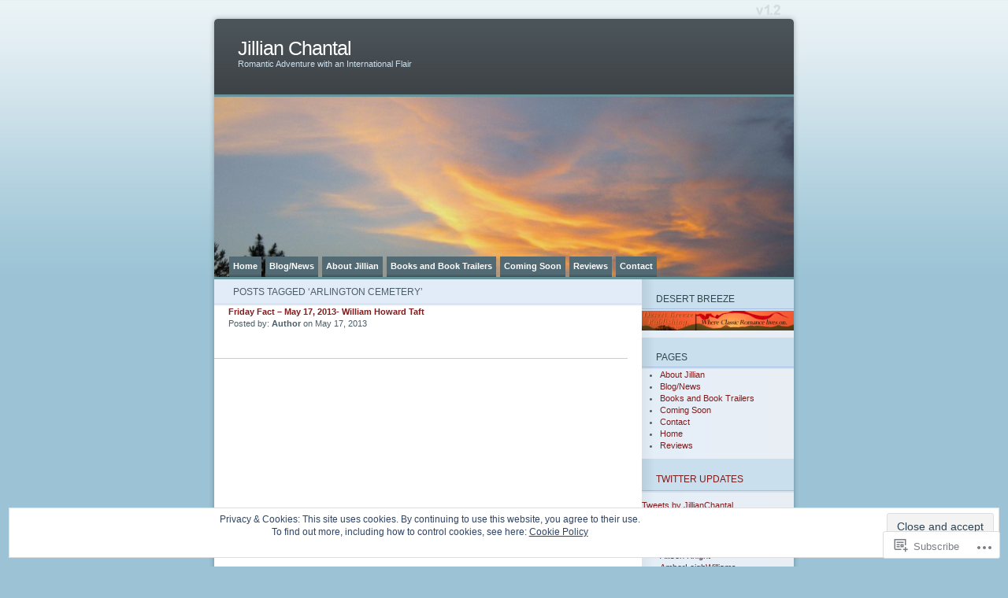

--- FILE ---
content_type: text/html; charset=UTF-8
request_url: https://jillianchantal.com/tag/arlington-cemetery/
body_size: 19439
content:
<!DOCTYPE html PUBLIC "-//W3C//DTD XHTML 1.0 Transitional//EN" "http://www.w3.org/TR/xhtml1/DTD/xhtml1-transitional.dtd">
<html xmlns="http://www.w3.org/1999/xhtml" lang="en">
<head profile="http://gmpg.org/xfn/11">
<meta http-equiv="Content-Type" content="text/html; charset=UTF-8" />
<title>Arlington Cemetery | Jillian Chantal</title>
<link rel="pingback" href="https://jillianchantal.com/xmlrpc.php" />
<meta name='robots' content='max-image-preview:large' />

<!-- Async WordPress.com Remote Login -->
<script id="wpcom_remote_login_js">
var wpcom_remote_login_extra_auth = '';
function wpcom_remote_login_remove_dom_node_id( element_id ) {
	var dom_node = document.getElementById( element_id );
	if ( dom_node ) { dom_node.parentNode.removeChild( dom_node ); }
}
function wpcom_remote_login_remove_dom_node_classes( class_name ) {
	var dom_nodes = document.querySelectorAll( '.' + class_name );
	for ( var i = 0; i < dom_nodes.length; i++ ) {
		dom_nodes[ i ].parentNode.removeChild( dom_nodes[ i ] );
	}
}
function wpcom_remote_login_final_cleanup() {
	wpcom_remote_login_remove_dom_node_classes( "wpcom_remote_login_msg" );
	wpcom_remote_login_remove_dom_node_id( "wpcom_remote_login_key" );
	wpcom_remote_login_remove_dom_node_id( "wpcom_remote_login_validate" );
	wpcom_remote_login_remove_dom_node_id( "wpcom_remote_login_js" );
	wpcom_remote_login_remove_dom_node_id( "wpcom_request_access_iframe" );
	wpcom_remote_login_remove_dom_node_id( "wpcom_request_access_styles" );
}

// Watch for messages back from the remote login
window.addEventListener( "message", function( e ) {
	if ( e.origin === "https://r-login.wordpress.com" ) {
		var data = {};
		try {
			data = JSON.parse( e.data );
		} catch( e ) {
			wpcom_remote_login_final_cleanup();
			return;
		}

		if ( data.msg === 'LOGIN' ) {
			// Clean up the login check iframe
			wpcom_remote_login_remove_dom_node_id( "wpcom_remote_login_key" );

			var id_regex = new RegExp( /^[0-9]+$/ );
			var token_regex = new RegExp( /^.*|.*|.*$/ );
			if (
				token_regex.test( data.token )
				&& id_regex.test( data.wpcomid )
			) {
				// We have everything we need to ask for a login
				var script = document.createElement( "script" );
				script.setAttribute( "id", "wpcom_remote_login_validate" );
				script.src = '/remote-login.php?wpcom_remote_login=validate'
					+ '&wpcomid=' + data.wpcomid
					+ '&token=' + encodeURIComponent( data.token )
					+ '&host=' + window.location.protocol
					+ '//' + window.location.hostname
					+ '&postid=4883'
					+ '&is_singular=';
				document.body.appendChild( script );
			}

			return;
		}

		// Safari ITP, not logged in, so redirect
		if ( data.msg === 'LOGIN-REDIRECT' ) {
			window.location = 'https://wordpress.com/log-in?redirect_to=' + window.location.href;
			return;
		}

		// Safari ITP, storage access failed, remove the request
		if ( data.msg === 'LOGIN-REMOVE' ) {
			var css_zap = 'html { -webkit-transition: margin-top 1s; transition: margin-top 1s; } /* 9001 */ html { margin-top: 0 !important; } * html body { margin-top: 0 !important; } @media screen and ( max-width: 782px ) { html { margin-top: 0 !important; } * html body { margin-top: 0 !important; } }';
			var style_zap = document.createElement( 'style' );
			style_zap.type = 'text/css';
			style_zap.appendChild( document.createTextNode( css_zap ) );
			document.body.appendChild( style_zap );

			var e = document.getElementById( 'wpcom_request_access_iframe' );
			e.parentNode.removeChild( e );

			document.cookie = 'wordpress_com_login_access=denied; path=/; max-age=31536000';

			return;
		}

		// Safari ITP
		if ( data.msg === 'REQUEST_ACCESS' ) {
			console.log( 'request access: safari' );

			// Check ITP iframe enable/disable knob
			if ( wpcom_remote_login_extra_auth !== 'safari_itp_iframe' ) {
				return;
			}

			// If we are in a "private window" there is no ITP.
			var private_window = false;
			try {
				var opendb = window.openDatabase( null, null, null, null );
			} catch( e ) {
				private_window = true;
			}

			if ( private_window ) {
				console.log( 'private window' );
				return;
			}

			var iframe = document.createElement( 'iframe' );
			iframe.id = 'wpcom_request_access_iframe';
			iframe.setAttribute( 'scrolling', 'no' );
			iframe.setAttribute( 'sandbox', 'allow-storage-access-by-user-activation allow-scripts allow-same-origin allow-top-navigation-by-user-activation' );
			iframe.src = 'https://r-login.wordpress.com/remote-login.php?wpcom_remote_login=request_access&origin=' + encodeURIComponent( data.origin ) + '&wpcomid=' + encodeURIComponent( data.wpcomid );

			var css = 'html { -webkit-transition: margin-top 1s; transition: margin-top 1s; } /* 9001 */ html { margin-top: 46px !important; } * html body { margin-top: 46px !important; } @media screen and ( max-width: 660px ) { html { margin-top: 71px !important; } * html body { margin-top: 71px !important; } #wpcom_request_access_iframe { display: block; height: 71px !important; } } #wpcom_request_access_iframe { border: 0px; height: 46px; position: fixed; top: 0; left: 0; width: 100%; min-width: 100%; z-index: 99999; background: #23282d; } ';

			var style = document.createElement( 'style' );
			style.type = 'text/css';
			style.id = 'wpcom_request_access_styles';
			style.appendChild( document.createTextNode( css ) );
			document.body.appendChild( style );

			document.body.appendChild( iframe );
		}

		if ( data.msg === 'DONE' ) {
			wpcom_remote_login_final_cleanup();
		}
	}
}, false );

// Inject the remote login iframe after the page has had a chance to load
// more critical resources
window.addEventListener( "DOMContentLoaded", function( e ) {
	var iframe = document.createElement( "iframe" );
	iframe.style.display = "none";
	iframe.setAttribute( "scrolling", "no" );
	iframe.setAttribute( "id", "wpcom_remote_login_key" );
	iframe.src = "https://r-login.wordpress.com/remote-login.php"
		+ "?wpcom_remote_login=key"
		+ "&origin=aHR0cHM6Ly9qaWxsaWFuY2hhbnRhbC5jb20%3D"
		+ "&wpcomid=11892844"
		+ "&time=" + Math.floor( Date.now() / 1000 );
	document.body.appendChild( iframe );
}, false );
</script>
<link rel='dns-prefetch' href='//s0.wp.com' />
<link rel="alternate" type="application/rss+xml" title="Jillian Chantal &raquo; Feed" href="https://jillianchantal.com/feed/" />
<link rel="alternate" type="application/rss+xml" title="Jillian Chantal &raquo; Comments Feed" href="https://jillianchantal.com/comments/feed/" />
<link rel="alternate" type="application/rss+xml" title="Jillian Chantal &raquo; Arlington Cemetery Tag Feed" href="https://jillianchantal.com/tag/arlington-cemetery/feed/" />
	<script type="text/javascript">
		/* <![CDATA[ */
		function addLoadEvent(func) {
			var oldonload = window.onload;
			if (typeof window.onload != 'function') {
				window.onload = func;
			} else {
				window.onload = function () {
					oldonload();
					func();
				}
			}
		}
		/* ]]> */
	</script>
	<link crossorigin='anonymous' rel='stylesheet' id='all-css-0-1' href='/_static/??-eJx9jEEOwjAMBD9EsKpGohfEW0IwrRvHiWRHUX9P4Ix6XM3MQq8uFjEUg9xc5baSKHR6rWgK2AYtidBx6GCYKwdDBbWD8RpVL/D/gCkNbUerISb3W2c6yZuE7ADbMI+wtieUiEFcJrVv+cj36ebnZZn95PcP+IJDuw==&cssminify=yes' type='text/css' media='all' />
<style id='wp-emoji-styles-inline-css'>

	img.wp-smiley, img.emoji {
		display: inline !important;
		border: none !important;
		box-shadow: none !important;
		height: 1em !important;
		width: 1em !important;
		margin: 0 0.07em !important;
		vertical-align: -0.1em !important;
		background: none !important;
		padding: 0 !important;
	}
/*# sourceURL=wp-emoji-styles-inline-css */
</style>
<link crossorigin='anonymous' rel='stylesheet' id='all-css-2-1' href='/wp-content/plugins/gutenberg-core/v22.2.0/build/styles/block-library/style.css?m=1764855221i&cssminify=yes' type='text/css' media='all' />
<style id='wp-block-library-inline-css'>
.has-text-align-justify {
	text-align:justify;
}
.has-text-align-justify{text-align:justify;}

/*# sourceURL=wp-block-library-inline-css */
</style><style id='global-styles-inline-css'>
:root{--wp--preset--aspect-ratio--square: 1;--wp--preset--aspect-ratio--4-3: 4/3;--wp--preset--aspect-ratio--3-4: 3/4;--wp--preset--aspect-ratio--3-2: 3/2;--wp--preset--aspect-ratio--2-3: 2/3;--wp--preset--aspect-ratio--16-9: 16/9;--wp--preset--aspect-ratio--9-16: 9/16;--wp--preset--color--black: #000000;--wp--preset--color--cyan-bluish-gray: #abb8c3;--wp--preset--color--white: #ffffff;--wp--preset--color--pale-pink: #f78da7;--wp--preset--color--vivid-red: #cf2e2e;--wp--preset--color--luminous-vivid-orange: #ff6900;--wp--preset--color--luminous-vivid-amber: #fcb900;--wp--preset--color--light-green-cyan: #7bdcb5;--wp--preset--color--vivid-green-cyan: #00d084;--wp--preset--color--pale-cyan-blue: #8ed1fc;--wp--preset--color--vivid-cyan-blue: #0693e3;--wp--preset--color--vivid-purple: #9b51e0;--wp--preset--gradient--vivid-cyan-blue-to-vivid-purple: linear-gradient(135deg,rgb(6,147,227) 0%,rgb(155,81,224) 100%);--wp--preset--gradient--light-green-cyan-to-vivid-green-cyan: linear-gradient(135deg,rgb(122,220,180) 0%,rgb(0,208,130) 100%);--wp--preset--gradient--luminous-vivid-amber-to-luminous-vivid-orange: linear-gradient(135deg,rgb(252,185,0) 0%,rgb(255,105,0) 100%);--wp--preset--gradient--luminous-vivid-orange-to-vivid-red: linear-gradient(135deg,rgb(255,105,0) 0%,rgb(207,46,46) 100%);--wp--preset--gradient--very-light-gray-to-cyan-bluish-gray: linear-gradient(135deg,rgb(238,238,238) 0%,rgb(169,184,195) 100%);--wp--preset--gradient--cool-to-warm-spectrum: linear-gradient(135deg,rgb(74,234,220) 0%,rgb(151,120,209) 20%,rgb(207,42,186) 40%,rgb(238,44,130) 60%,rgb(251,105,98) 80%,rgb(254,248,76) 100%);--wp--preset--gradient--blush-light-purple: linear-gradient(135deg,rgb(255,206,236) 0%,rgb(152,150,240) 100%);--wp--preset--gradient--blush-bordeaux: linear-gradient(135deg,rgb(254,205,165) 0%,rgb(254,45,45) 50%,rgb(107,0,62) 100%);--wp--preset--gradient--luminous-dusk: linear-gradient(135deg,rgb(255,203,112) 0%,rgb(199,81,192) 50%,rgb(65,88,208) 100%);--wp--preset--gradient--pale-ocean: linear-gradient(135deg,rgb(255,245,203) 0%,rgb(182,227,212) 50%,rgb(51,167,181) 100%);--wp--preset--gradient--electric-grass: linear-gradient(135deg,rgb(202,248,128) 0%,rgb(113,206,126) 100%);--wp--preset--gradient--midnight: linear-gradient(135deg,rgb(2,3,129) 0%,rgb(40,116,252) 100%);--wp--preset--font-size--small: 13px;--wp--preset--font-size--medium: 20px;--wp--preset--font-size--large: 36px;--wp--preset--font-size--x-large: 42px;--wp--preset--font-family--albert-sans: 'Albert Sans', sans-serif;--wp--preset--font-family--alegreya: Alegreya, serif;--wp--preset--font-family--arvo: Arvo, serif;--wp--preset--font-family--bodoni-moda: 'Bodoni Moda', serif;--wp--preset--font-family--bricolage-grotesque: 'Bricolage Grotesque', sans-serif;--wp--preset--font-family--cabin: Cabin, sans-serif;--wp--preset--font-family--chivo: Chivo, sans-serif;--wp--preset--font-family--commissioner: Commissioner, sans-serif;--wp--preset--font-family--cormorant: Cormorant, serif;--wp--preset--font-family--courier-prime: 'Courier Prime', monospace;--wp--preset--font-family--crimson-pro: 'Crimson Pro', serif;--wp--preset--font-family--dm-mono: 'DM Mono', monospace;--wp--preset--font-family--dm-sans: 'DM Sans', sans-serif;--wp--preset--font-family--dm-serif-display: 'DM Serif Display', serif;--wp--preset--font-family--domine: Domine, serif;--wp--preset--font-family--eb-garamond: 'EB Garamond', serif;--wp--preset--font-family--epilogue: Epilogue, sans-serif;--wp--preset--font-family--fahkwang: Fahkwang, sans-serif;--wp--preset--font-family--figtree: Figtree, sans-serif;--wp--preset--font-family--fira-sans: 'Fira Sans', sans-serif;--wp--preset--font-family--fjalla-one: 'Fjalla One', sans-serif;--wp--preset--font-family--fraunces: Fraunces, serif;--wp--preset--font-family--gabarito: Gabarito, system-ui;--wp--preset--font-family--ibm-plex-mono: 'IBM Plex Mono', monospace;--wp--preset--font-family--ibm-plex-sans: 'IBM Plex Sans', sans-serif;--wp--preset--font-family--ibarra-real-nova: 'Ibarra Real Nova', serif;--wp--preset--font-family--instrument-serif: 'Instrument Serif', serif;--wp--preset--font-family--inter: Inter, sans-serif;--wp--preset--font-family--josefin-sans: 'Josefin Sans', sans-serif;--wp--preset--font-family--jost: Jost, sans-serif;--wp--preset--font-family--libre-baskerville: 'Libre Baskerville', serif;--wp--preset--font-family--libre-franklin: 'Libre Franklin', sans-serif;--wp--preset--font-family--literata: Literata, serif;--wp--preset--font-family--lora: Lora, serif;--wp--preset--font-family--merriweather: Merriweather, serif;--wp--preset--font-family--montserrat: Montserrat, sans-serif;--wp--preset--font-family--newsreader: Newsreader, serif;--wp--preset--font-family--noto-sans-mono: 'Noto Sans Mono', sans-serif;--wp--preset--font-family--nunito: Nunito, sans-serif;--wp--preset--font-family--open-sans: 'Open Sans', sans-serif;--wp--preset--font-family--overpass: Overpass, sans-serif;--wp--preset--font-family--pt-serif: 'PT Serif', serif;--wp--preset--font-family--petrona: Petrona, serif;--wp--preset--font-family--piazzolla: Piazzolla, serif;--wp--preset--font-family--playfair-display: 'Playfair Display', serif;--wp--preset--font-family--plus-jakarta-sans: 'Plus Jakarta Sans', sans-serif;--wp--preset--font-family--poppins: Poppins, sans-serif;--wp--preset--font-family--raleway: Raleway, sans-serif;--wp--preset--font-family--roboto: Roboto, sans-serif;--wp--preset--font-family--roboto-slab: 'Roboto Slab', serif;--wp--preset--font-family--rubik: Rubik, sans-serif;--wp--preset--font-family--rufina: Rufina, serif;--wp--preset--font-family--sora: Sora, sans-serif;--wp--preset--font-family--source-sans-3: 'Source Sans 3', sans-serif;--wp--preset--font-family--source-serif-4: 'Source Serif 4', serif;--wp--preset--font-family--space-mono: 'Space Mono', monospace;--wp--preset--font-family--syne: Syne, sans-serif;--wp--preset--font-family--texturina: Texturina, serif;--wp--preset--font-family--urbanist: Urbanist, sans-serif;--wp--preset--font-family--work-sans: 'Work Sans', sans-serif;--wp--preset--spacing--20: 0.44rem;--wp--preset--spacing--30: 0.67rem;--wp--preset--spacing--40: 1rem;--wp--preset--spacing--50: 1.5rem;--wp--preset--spacing--60: 2.25rem;--wp--preset--spacing--70: 3.38rem;--wp--preset--spacing--80: 5.06rem;--wp--preset--shadow--natural: 6px 6px 9px rgba(0, 0, 0, 0.2);--wp--preset--shadow--deep: 12px 12px 50px rgba(0, 0, 0, 0.4);--wp--preset--shadow--sharp: 6px 6px 0px rgba(0, 0, 0, 0.2);--wp--preset--shadow--outlined: 6px 6px 0px -3px rgb(255, 255, 255), 6px 6px rgb(0, 0, 0);--wp--preset--shadow--crisp: 6px 6px 0px rgb(0, 0, 0);}:where(.is-layout-flex){gap: 0.5em;}:where(.is-layout-grid){gap: 0.5em;}body .is-layout-flex{display: flex;}.is-layout-flex{flex-wrap: wrap;align-items: center;}.is-layout-flex > :is(*, div){margin: 0;}body .is-layout-grid{display: grid;}.is-layout-grid > :is(*, div){margin: 0;}:where(.wp-block-columns.is-layout-flex){gap: 2em;}:where(.wp-block-columns.is-layout-grid){gap: 2em;}:where(.wp-block-post-template.is-layout-flex){gap: 1.25em;}:where(.wp-block-post-template.is-layout-grid){gap: 1.25em;}.has-black-color{color: var(--wp--preset--color--black) !important;}.has-cyan-bluish-gray-color{color: var(--wp--preset--color--cyan-bluish-gray) !important;}.has-white-color{color: var(--wp--preset--color--white) !important;}.has-pale-pink-color{color: var(--wp--preset--color--pale-pink) !important;}.has-vivid-red-color{color: var(--wp--preset--color--vivid-red) !important;}.has-luminous-vivid-orange-color{color: var(--wp--preset--color--luminous-vivid-orange) !important;}.has-luminous-vivid-amber-color{color: var(--wp--preset--color--luminous-vivid-amber) !important;}.has-light-green-cyan-color{color: var(--wp--preset--color--light-green-cyan) !important;}.has-vivid-green-cyan-color{color: var(--wp--preset--color--vivid-green-cyan) !important;}.has-pale-cyan-blue-color{color: var(--wp--preset--color--pale-cyan-blue) !important;}.has-vivid-cyan-blue-color{color: var(--wp--preset--color--vivid-cyan-blue) !important;}.has-vivid-purple-color{color: var(--wp--preset--color--vivid-purple) !important;}.has-black-background-color{background-color: var(--wp--preset--color--black) !important;}.has-cyan-bluish-gray-background-color{background-color: var(--wp--preset--color--cyan-bluish-gray) !important;}.has-white-background-color{background-color: var(--wp--preset--color--white) !important;}.has-pale-pink-background-color{background-color: var(--wp--preset--color--pale-pink) !important;}.has-vivid-red-background-color{background-color: var(--wp--preset--color--vivid-red) !important;}.has-luminous-vivid-orange-background-color{background-color: var(--wp--preset--color--luminous-vivid-orange) !important;}.has-luminous-vivid-amber-background-color{background-color: var(--wp--preset--color--luminous-vivid-amber) !important;}.has-light-green-cyan-background-color{background-color: var(--wp--preset--color--light-green-cyan) !important;}.has-vivid-green-cyan-background-color{background-color: var(--wp--preset--color--vivid-green-cyan) !important;}.has-pale-cyan-blue-background-color{background-color: var(--wp--preset--color--pale-cyan-blue) !important;}.has-vivid-cyan-blue-background-color{background-color: var(--wp--preset--color--vivid-cyan-blue) !important;}.has-vivid-purple-background-color{background-color: var(--wp--preset--color--vivid-purple) !important;}.has-black-border-color{border-color: var(--wp--preset--color--black) !important;}.has-cyan-bluish-gray-border-color{border-color: var(--wp--preset--color--cyan-bluish-gray) !important;}.has-white-border-color{border-color: var(--wp--preset--color--white) !important;}.has-pale-pink-border-color{border-color: var(--wp--preset--color--pale-pink) !important;}.has-vivid-red-border-color{border-color: var(--wp--preset--color--vivid-red) !important;}.has-luminous-vivid-orange-border-color{border-color: var(--wp--preset--color--luminous-vivid-orange) !important;}.has-luminous-vivid-amber-border-color{border-color: var(--wp--preset--color--luminous-vivid-amber) !important;}.has-light-green-cyan-border-color{border-color: var(--wp--preset--color--light-green-cyan) !important;}.has-vivid-green-cyan-border-color{border-color: var(--wp--preset--color--vivid-green-cyan) !important;}.has-pale-cyan-blue-border-color{border-color: var(--wp--preset--color--pale-cyan-blue) !important;}.has-vivid-cyan-blue-border-color{border-color: var(--wp--preset--color--vivid-cyan-blue) !important;}.has-vivid-purple-border-color{border-color: var(--wp--preset--color--vivid-purple) !important;}.has-vivid-cyan-blue-to-vivid-purple-gradient-background{background: var(--wp--preset--gradient--vivid-cyan-blue-to-vivid-purple) !important;}.has-light-green-cyan-to-vivid-green-cyan-gradient-background{background: var(--wp--preset--gradient--light-green-cyan-to-vivid-green-cyan) !important;}.has-luminous-vivid-amber-to-luminous-vivid-orange-gradient-background{background: var(--wp--preset--gradient--luminous-vivid-amber-to-luminous-vivid-orange) !important;}.has-luminous-vivid-orange-to-vivid-red-gradient-background{background: var(--wp--preset--gradient--luminous-vivid-orange-to-vivid-red) !important;}.has-very-light-gray-to-cyan-bluish-gray-gradient-background{background: var(--wp--preset--gradient--very-light-gray-to-cyan-bluish-gray) !important;}.has-cool-to-warm-spectrum-gradient-background{background: var(--wp--preset--gradient--cool-to-warm-spectrum) !important;}.has-blush-light-purple-gradient-background{background: var(--wp--preset--gradient--blush-light-purple) !important;}.has-blush-bordeaux-gradient-background{background: var(--wp--preset--gradient--blush-bordeaux) !important;}.has-luminous-dusk-gradient-background{background: var(--wp--preset--gradient--luminous-dusk) !important;}.has-pale-ocean-gradient-background{background: var(--wp--preset--gradient--pale-ocean) !important;}.has-electric-grass-gradient-background{background: var(--wp--preset--gradient--electric-grass) !important;}.has-midnight-gradient-background{background: var(--wp--preset--gradient--midnight) !important;}.has-small-font-size{font-size: var(--wp--preset--font-size--small) !important;}.has-medium-font-size{font-size: var(--wp--preset--font-size--medium) !important;}.has-large-font-size{font-size: var(--wp--preset--font-size--large) !important;}.has-x-large-font-size{font-size: var(--wp--preset--font-size--x-large) !important;}.has-albert-sans-font-family{font-family: var(--wp--preset--font-family--albert-sans) !important;}.has-alegreya-font-family{font-family: var(--wp--preset--font-family--alegreya) !important;}.has-arvo-font-family{font-family: var(--wp--preset--font-family--arvo) !important;}.has-bodoni-moda-font-family{font-family: var(--wp--preset--font-family--bodoni-moda) !important;}.has-bricolage-grotesque-font-family{font-family: var(--wp--preset--font-family--bricolage-grotesque) !important;}.has-cabin-font-family{font-family: var(--wp--preset--font-family--cabin) !important;}.has-chivo-font-family{font-family: var(--wp--preset--font-family--chivo) !important;}.has-commissioner-font-family{font-family: var(--wp--preset--font-family--commissioner) !important;}.has-cormorant-font-family{font-family: var(--wp--preset--font-family--cormorant) !important;}.has-courier-prime-font-family{font-family: var(--wp--preset--font-family--courier-prime) !important;}.has-crimson-pro-font-family{font-family: var(--wp--preset--font-family--crimson-pro) !important;}.has-dm-mono-font-family{font-family: var(--wp--preset--font-family--dm-mono) !important;}.has-dm-sans-font-family{font-family: var(--wp--preset--font-family--dm-sans) !important;}.has-dm-serif-display-font-family{font-family: var(--wp--preset--font-family--dm-serif-display) !important;}.has-domine-font-family{font-family: var(--wp--preset--font-family--domine) !important;}.has-eb-garamond-font-family{font-family: var(--wp--preset--font-family--eb-garamond) !important;}.has-epilogue-font-family{font-family: var(--wp--preset--font-family--epilogue) !important;}.has-fahkwang-font-family{font-family: var(--wp--preset--font-family--fahkwang) !important;}.has-figtree-font-family{font-family: var(--wp--preset--font-family--figtree) !important;}.has-fira-sans-font-family{font-family: var(--wp--preset--font-family--fira-sans) !important;}.has-fjalla-one-font-family{font-family: var(--wp--preset--font-family--fjalla-one) !important;}.has-fraunces-font-family{font-family: var(--wp--preset--font-family--fraunces) !important;}.has-gabarito-font-family{font-family: var(--wp--preset--font-family--gabarito) !important;}.has-ibm-plex-mono-font-family{font-family: var(--wp--preset--font-family--ibm-plex-mono) !important;}.has-ibm-plex-sans-font-family{font-family: var(--wp--preset--font-family--ibm-plex-sans) !important;}.has-ibarra-real-nova-font-family{font-family: var(--wp--preset--font-family--ibarra-real-nova) !important;}.has-instrument-serif-font-family{font-family: var(--wp--preset--font-family--instrument-serif) !important;}.has-inter-font-family{font-family: var(--wp--preset--font-family--inter) !important;}.has-josefin-sans-font-family{font-family: var(--wp--preset--font-family--josefin-sans) !important;}.has-jost-font-family{font-family: var(--wp--preset--font-family--jost) !important;}.has-libre-baskerville-font-family{font-family: var(--wp--preset--font-family--libre-baskerville) !important;}.has-libre-franklin-font-family{font-family: var(--wp--preset--font-family--libre-franklin) !important;}.has-literata-font-family{font-family: var(--wp--preset--font-family--literata) !important;}.has-lora-font-family{font-family: var(--wp--preset--font-family--lora) !important;}.has-merriweather-font-family{font-family: var(--wp--preset--font-family--merriweather) !important;}.has-montserrat-font-family{font-family: var(--wp--preset--font-family--montserrat) !important;}.has-newsreader-font-family{font-family: var(--wp--preset--font-family--newsreader) !important;}.has-noto-sans-mono-font-family{font-family: var(--wp--preset--font-family--noto-sans-mono) !important;}.has-nunito-font-family{font-family: var(--wp--preset--font-family--nunito) !important;}.has-open-sans-font-family{font-family: var(--wp--preset--font-family--open-sans) !important;}.has-overpass-font-family{font-family: var(--wp--preset--font-family--overpass) !important;}.has-pt-serif-font-family{font-family: var(--wp--preset--font-family--pt-serif) !important;}.has-petrona-font-family{font-family: var(--wp--preset--font-family--petrona) !important;}.has-piazzolla-font-family{font-family: var(--wp--preset--font-family--piazzolla) !important;}.has-playfair-display-font-family{font-family: var(--wp--preset--font-family--playfair-display) !important;}.has-plus-jakarta-sans-font-family{font-family: var(--wp--preset--font-family--plus-jakarta-sans) !important;}.has-poppins-font-family{font-family: var(--wp--preset--font-family--poppins) !important;}.has-raleway-font-family{font-family: var(--wp--preset--font-family--raleway) !important;}.has-roboto-font-family{font-family: var(--wp--preset--font-family--roboto) !important;}.has-roboto-slab-font-family{font-family: var(--wp--preset--font-family--roboto-slab) !important;}.has-rubik-font-family{font-family: var(--wp--preset--font-family--rubik) !important;}.has-rufina-font-family{font-family: var(--wp--preset--font-family--rufina) !important;}.has-sora-font-family{font-family: var(--wp--preset--font-family--sora) !important;}.has-source-sans-3-font-family{font-family: var(--wp--preset--font-family--source-sans-3) !important;}.has-source-serif-4-font-family{font-family: var(--wp--preset--font-family--source-serif-4) !important;}.has-space-mono-font-family{font-family: var(--wp--preset--font-family--space-mono) !important;}.has-syne-font-family{font-family: var(--wp--preset--font-family--syne) !important;}.has-texturina-font-family{font-family: var(--wp--preset--font-family--texturina) !important;}.has-urbanist-font-family{font-family: var(--wp--preset--font-family--urbanist) !important;}.has-work-sans-font-family{font-family: var(--wp--preset--font-family--work-sans) !important;}
/*# sourceURL=global-styles-inline-css */
</style>

<style id='classic-theme-styles-inline-css'>
/*! This file is auto-generated */
.wp-block-button__link{color:#fff;background-color:#32373c;border-radius:9999px;box-shadow:none;text-decoration:none;padding:calc(.667em + 2px) calc(1.333em + 2px);font-size:1.125em}.wp-block-file__button{background:#32373c;color:#fff;text-decoration:none}
/*# sourceURL=/wp-includes/css/classic-themes.min.css */
</style>
<link crossorigin='anonymous' rel='stylesheet' id='all-css-4-1' href='/_static/??-eJx9j10KwjAQhC/kJsQWfx7EszTpUqPZJHQ3Vm9vilgFoS/LMsw3w+gpg0tRMIrOoQw+snbJhuRurLfKHJQB9pQDwoh31eresywOYHkGVI55o3+CqMA3a8SqU+5kdhD2vsOAVG1r2OT7AaXi/PlB8LGO5FoD1uYRmaFe8oVALrWL/7i3rHOxOjnsItA8a1lzppPZt2Z3bJrmcH0B959rqQ==&cssminify=yes' type='text/css' media='all' />
<link crossorigin='anonymous' rel='stylesheet' id='all-css-6-1' href='/_static/??-eJzTLy/QTc7PK0nNK9HPLdUtyClNz8wr1i9KTcrJTwcy0/WTi5G5ekCujj52Temp+bo5+cmJJZn5eSgc3bScxMwikFb7XFtDE1NLExMLc0OTLACohS2q&cssminify=yes' type='text/css' media='all' />
<link crossorigin='anonymous' rel='stylesheet' id='print-css-7-1' href='/wp-content/mu-plugins/global-print/global-print.css?m=1465851035i&cssminify=yes' type='text/css' media='print' />
<style id='jetpack-global-styles-frontend-style-inline-css'>
:root { --font-headings: unset; --font-base: unset; --font-headings-default: -apple-system,BlinkMacSystemFont,"Segoe UI",Roboto,Oxygen-Sans,Ubuntu,Cantarell,"Helvetica Neue",sans-serif; --font-base-default: -apple-system,BlinkMacSystemFont,"Segoe UI",Roboto,Oxygen-Sans,Ubuntu,Cantarell,"Helvetica Neue",sans-serif;}
/*# sourceURL=jetpack-global-styles-frontend-style-inline-css */
</style>
<link crossorigin='anonymous' rel='stylesheet' id='all-css-10-1' href='/_static/??-eJyNjcsKAjEMRX/IGtQZBxfip0hMS9sxTYppGfx7H7gRN+7ugcs5sFRHKi1Ig9Jd5R6zGMyhVaTrh8G6QFHfORhYwlvw6P39PbPENZmt4G/ROQuBKWVkxxrVvuBH1lIoz2waILJekF+HUzlupnG3nQ77YZwfuRJIaQ==&cssminify=yes' type='text/css' media='all' />
<script type="text/javascript" id="wpcom-actionbar-placeholder-js-extra">
/* <![CDATA[ */
var actionbardata = {"siteID":"11892844","postID":"0","siteURL":"https://jillianchantal.com","xhrURL":"https://jillianchantal.com/wp-admin/admin-ajax.php","nonce":"bdae942ed4","isLoggedIn":"","statusMessage":"","subsEmailDefault":"instantly","proxyScriptUrl":"https://s0.wp.com/wp-content/js/wpcom-proxy-request.js?m=1513050504i&amp;ver=20211021","i18n":{"followedText":"New posts from this site will now appear in your \u003Ca href=\"https://wordpress.com/reader\"\u003EReader\u003C/a\u003E","foldBar":"Collapse this bar","unfoldBar":"Expand this bar","shortLinkCopied":"Shortlink copied to clipboard."}};
//# sourceURL=wpcom-actionbar-placeholder-js-extra
/* ]]> */
</script>
<script type="text/javascript" id="jetpack-mu-wpcom-settings-js-before">
/* <![CDATA[ */
var JETPACK_MU_WPCOM_SETTINGS = {"assetsUrl":"https://s0.wp.com/wp-content/mu-plugins/jetpack-mu-wpcom-plugin/sun/jetpack_vendor/automattic/jetpack-mu-wpcom/src/build/"};
//# sourceURL=jetpack-mu-wpcom-settings-js-before
/* ]]> */
</script>
<script crossorigin='anonymous' type='text/javascript'  src='/_static/??/wp-content/js/rlt-proxy.js,/wp-content/blog-plugins/wordads-classes/js/cmp/v2/cmp-non-gdpr.js?m=1720530689j'></script>
<script type="text/javascript" id="rlt-proxy-js-after">
/* <![CDATA[ */
	rltInitialize( {"token":null,"iframeOrigins":["https:\/\/widgets.wp.com"]} );
//# sourceURL=rlt-proxy-js-after
/* ]]> */
</script>
<link rel="EditURI" type="application/rsd+xml" title="RSD" href="https://jillianchantal.wordpress.com/xmlrpc.php?rsd" />
<meta name="generator" content="WordPress.com" />

<!-- Jetpack Open Graph Tags -->
<meta property="og:type" content="website" />
<meta property="og:title" content="Arlington Cemetery &#8211; Jillian Chantal" />
<meta property="og:url" content="https://jillianchantal.com/tag/arlington-cemetery/" />
<meta property="og:site_name" content="Jillian Chantal" />
<meta property="og:image" content="https://secure.gravatar.com/blavatar/c38a358bafe914571f4841360ece8ffbba532f4cf09dd19ecb06b1548e362563?s=200&#038;ts=1768175362" />
<meta property="og:image:width" content="200" />
<meta property="og:image:height" content="200" />
<meta property="og:image:alt" content="" />
<meta property="og:locale" content="en_US" />

<!-- End Jetpack Open Graph Tags -->
<link rel="shortcut icon" type="image/x-icon" href="https://secure.gravatar.com/blavatar/c38a358bafe914571f4841360ece8ffbba532f4cf09dd19ecb06b1548e362563?s=32" sizes="16x16" />
<link rel="icon" type="image/x-icon" href="https://secure.gravatar.com/blavatar/c38a358bafe914571f4841360ece8ffbba532f4cf09dd19ecb06b1548e362563?s=32" sizes="16x16" />
<link rel="apple-touch-icon" href="https://secure.gravatar.com/blavatar/c38a358bafe914571f4841360ece8ffbba532f4cf09dd19ecb06b1548e362563?s=114" />
<link rel='openid.server' href='https://jillianchantal.com/?openidserver=1' />
<link rel='openid.delegate' href='https://jillianchantal.com/' />
<link rel="search" type="application/opensearchdescription+xml" href="https://jillianchantal.com/osd.xml" title="Jillian Chantal" />
<link rel="search" type="application/opensearchdescription+xml" href="https://s1.wp.com/opensearch.xml" title="WordPress.com" />
		<style id="wpcom-hotfix-masterbar-style">
			@media screen and (min-width: 783px) {
				#wpadminbar .quicklinks li#wp-admin-bar-my-account.with-avatar > a img {
					margin-top: 5px;
				}
			}
		</style>
		<meta name="description" content="Posts about Arlington Cemetery written by Author" />
	<style type="text/css">
	#mainpic {
		background: url('https://jillianchantal.com/wp-content/uploads/2010/09/cropped-flowers-010.jpg') no-repeat;
	}
	</style>
		<script type="text/javascript">

			window.doNotSellCallback = function() {

				var linkElements = [
					'a[href="https://wordpress.com/?ref=footer_blog"]',
					'a[href="https://wordpress.com/?ref=footer_website"]',
					'a[href="https://wordpress.com/?ref=vertical_footer"]',
					'a[href^="https://wordpress.com/?ref=footer_segment_"]',
				].join(',');

				var dnsLink = document.createElement( 'a' );
				dnsLink.href = 'https://wordpress.com/advertising-program-optout/';
				dnsLink.classList.add( 'do-not-sell-link' );
				dnsLink.rel = 'nofollow';
				dnsLink.style.marginLeft = '0.5em';
				dnsLink.textContent = 'Do Not Sell or Share My Personal Information';

				var creditLinks = document.querySelectorAll( linkElements );

				if ( 0 === creditLinks.length ) {
					return false;
				}

				Array.prototype.forEach.call( creditLinks, function( el ) {
					el.insertAdjacentElement( 'afterend', dnsLink );
				});

				return true;
			};

		</script>
		<script type="text/javascript">
	window.google_analytics_uacct = "UA-52447-2";
</script>

<script type="text/javascript">
	var _gaq = _gaq || [];
	_gaq.push(['_setAccount', 'UA-52447-2']);
	_gaq.push(['_gat._anonymizeIp']);
	_gaq.push(['_setDomainName', 'none']);
	_gaq.push(['_setAllowLinker', true]);
	_gaq.push(['_initData']);
	_gaq.push(['_trackPageview']);

	(function() {
		var ga = document.createElement('script'); ga.type = 'text/javascript'; ga.async = true;
		ga.src = ('https:' == document.location.protocol ? 'https://ssl' : 'http://www') + '.google-analytics.com/ga.js';
		(document.getElementsByTagName('head')[0] || document.getElementsByTagName('body')[0]).appendChild(ga);
	})();
</script>
</head>
<body class="tag tag-arlington-cemetery tag-2213206 wp-theme-pubocean-mist customizer-styles-applied jetpack-reblog-enabled">

<div id="page">
	<div id="header">
		<h1><a href="https://jillianchantal.com/">Jillian Chantal</a></h1>
		<div class="description">Romantic Adventure with an International Flair&nbsp;</div>
		<div id="mainpic">
			<a href="https://jillianchantal.com/">
						</a>
		</div>
		<ul class="pagetabs" id="pagetabs">
	<li class="page_item page-item-738"><a href="https://jillianchantal.com/">Home</a></li>
<li class="page_item page-item-741 current_page_parent"><a href="https://jillianchantal.com/news/">Blog/News</a></li>
<li class="page_item page-item-2"><a href="https://jillianchantal.com/about/">About Jillian</a></li>
<li class="page_item page-item-995"><a href="https://jillianchantal.com/books/">Books and Book&nbsp;Trailers</a></li>
<li class="page_item page-item-2799"><a href="https://jillianchantal.com/coming-soon/">Coming Soon</a></li>
<li class="page_item page-item-3356"><a href="https://jillianchantal.com/reviews/">Reviews</a></li>
<li class="page_item page-item-789"><a href="https://jillianchantal.com/contact/">Contact</a></li>
</ul>

	</div>

	<div id="content" class="narrowcolumn">

		
	   	  		<div class="title">
		<h2 class="pagetitle">Posts Tagged &#8216;Arlington Cemetery&#8217;</h2>
		</div>
 	  
				    <div class="archive">
				<h3 id="post-4883"><a href="https://jillianchantal.com/2013/05/17/friday-fact-may-17-2013-william-howard-taft/" rel="bookmark">Friday Fact &#8211; May 17, 2013- William Howard&nbsp;Taft</a></h3>
				  <p>Posted by: <strong>Author</strong> on May 17, 2013</p>
			</div>

		
	
		<div class="navigation">
			<div class="alignleft"></div>
			<div class="alignright"></div>
		</div>

	</div>

<div id="sidebar">
	
	<div id="media_image-3" class="widget widget_media_image"><div class="title"> <h2>Desert Breeze</h2> </div><style>.widget.widget_media_image { overflow: hidden; }.widget.widget_media_image img { height: auto; max-width: 100%; }</style><a href="http://stores.desertbreezepublishing.com/StoreFront.bok"><img width="468" height="60" src="https://jillianchantal.com/wp-content/uploads/2011/06/dbp_animated_ad.gif" class="image wp-image-2001 alignnone attachment-full size-full" alt="" decoding="async" loading="lazy" style="max-width: 100%; height: auto;" srcset="https://jillianchantal.com/wp-content/uploads/2011/06/dbp_animated_ad.gif 468w, https://jillianchantal.com/wp-content/uploads/2011/06/dbp_animated_ad.gif?w=150&amp;h=19 150w, https://jillianchantal.com/wp-content/uploads/2011/06/dbp_animated_ad.gif?w=300&amp;h=38 300w" sizes="(max-width: 468px) 100vw, 468px" data-attachment-id="2001" data-permalink="https://jillianchantal.com/dbp_animated_ad/" data-orig-file="https://jillianchantal.com/wp-content/uploads/2011/06/dbp_animated_ad.gif" data-orig-size="468,60" data-comments-opened="1" data-image-meta="{&quot;aperture&quot;:&quot;0&quot;,&quot;credit&quot;:&quot;&quot;,&quot;camera&quot;:&quot;&quot;,&quot;caption&quot;:&quot;&quot;,&quot;created_timestamp&quot;:&quot;0&quot;,&quot;copyright&quot;:&quot;&quot;,&quot;focal_length&quot;:&quot;0&quot;,&quot;iso&quot;:&quot;0&quot;,&quot;shutter_speed&quot;:&quot;0&quot;,&quot;title&quot;:&quot;&quot;}" data-image-title="DBP_Animated_Ad" data-image-description="" data-image-caption="" data-medium-file="https://jillianchantal.com/wp-content/uploads/2011/06/dbp_animated_ad.gif?w=300" data-large-file="https://jillianchantal.com/wp-content/uploads/2011/06/dbp_animated_ad.gif?w=468" /></a></div><div id="pages-3" class="widget widget_pages"><div class="title"> <h2>Pages</h2> </div>
			<ul>
				<li class="page_item page-item-2"><a href="https://jillianchantal.com/about/">About Jillian</a></li>
<li class="page_item page-item-741 current_page_parent"><a href="https://jillianchantal.com/news/">Blog/News</a></li>
<li class="page_item page-item-995"><a href="https://jillianchantal.com/books/">Books and Book&nbsp;Trailers</a></li>
<li class="page_item page-item-2799"><a href="https://jillianchantal.com/coming-soon/">Coming Soon</a></li>
<li class="page_item page-item-789"><a href="https://jillianchantal.com/contact/">Contact</a></li>
<li class="page_item page-item-738"><a href="https://jillianchantal.com/">Home</a></li>
<li class="page_item page-item-3356"><a href="https://jillianchantal.com/reviews/">Reviews</a></li>
			</ul>

			</div><div id="twitter-4" class="widget widget_twitter"><div class="title"> <h2><a href='http://twitter.com/JillianChantal'>Twitter Updates</a></h2> </div><a class="twitter-timeline" data-height="600" data-dnt="true" href="https://twitter.com/JillianChantal">Tweets by JillianChantal</a></div><div id="linkcat-1356" class="widget widget_links"><div class="title"> <h2>Blogroll</h2> </div>
	<ul class='xoxo blogroll'>
<li><a href="http://www.allisonknight.com/">Allison Knight</a></li>
<li><a href="http://www.amberleighwilliams.com:80/">AmberLeighWilliams</a></li>
<li><a href="http://dazzlingdarkness.wordpress.com/">Anne Whitaker</a></li>
<li><a href="http://romancemama.wordpress.com/">Arabella Stokes</a></li>
<li><a href="http://www.avariley.webs.com/">Ava Riley</a></li>
<li><a href="http://www.publishersweekly.com/blog/Beyond_Her_Book/index.php">Barbara Vey</a></li>
<li><a href="http://bethdcarter.blogspot.com/">Beth Carter</a></li>
<li><a href="http://britishromancefiction.blogspot.com/" title="Romance set in the British Isles">British Romance Fiction</a></li>
<li><a href="http://calisarhose.wordpress.com/chit-chat/">Calisa Rhose</a></li>
<li><a href="http://www.ciaraknight.com/">Ciara Knight</a></li>
<li><a href="http://www.cynthiaeden.com/blog/" title="blog">Cynthia Eden</a></li>
<li><a href="http://danicaavet.wordpress.com/">Danica Avet</a></li>
<li><a href="http://dandwh.wordpress.com/">Darlene Henderson</a></li>
<li><a href="http://desertbreezepublishing.blogspot.com/">Desert Breeze Publishing Blog</a></li>
<li><a href="http://fourfoxesonehound.wordpress.com/">Four Foxes One Hound</a></li>
<li><a href="http://www.gccrwa.com/">Gulf Coast Chapter RWA</a></li>
<li><a href="http://libertysspells.blogspot.com/">LIberty Blake</a></li>
<li><a href="http://ljtaylorbooks.wordpress.com/">LJ Taylor</a></li>
<li><a href="http://www.michelezurlo.com:80/">Michelle Zurlo</a></li>
<li><a href="http://nikkibrandyberry.wordpress.com/">Nikki Brandyberry</a></li>
<li><a href="http://llblog2010.wordpress.com/">Over the Back Yard Fence</a></li>
<li><a href="http://petitfoursandhottamales.com/">Petit Fours and Hot Tamales</a></li>
<li><a href="http://www.prettyinthecity.com/">prettyinthecity</a></li>
<li><a href="http://authorrainedelight.wordpress.com">Raine Delight</a></li>
<li><a href="http://sherryfowlerchancellor.wordpress.com/" title="blog">Ramblings of a Writer</a></li>
<li><a href="http://rosesofprose.blogspot.com/">Roses of Prose</a></li>
<li><a href="http://rwanational.org/">RWA</a></li>
<li><a href="http://www.saydegrace.com/">Sayde Grace</a></li>
<li><a href="http://southernsizzleromance.wordpress.com/" title="seven writers. group blog">Southern Sizzle</a></li>
<li><a href="http://sweetorsinful.blogspot.com/">Sweet or Sinful</a></li>
<li><a href="http://merlotchic.blogspot.com//">Tara Tew</a></li>
<li><a href="http://www.michelezurlo.com/apps/blog/">The Steam Room</a></li>
<li><a href="http://www.tonilynncloutier.com:80/">Toni Lynn Cloutier</a></li>
<li><a href="http://wordpress.com/">WordPress.com</a></li>
<li><a href="http://wordpress.org/">WordPress.org</a></li>

	</ul>
</div>
<div id="linkcat-676" class="widget widget_links"><div class="title"> <h2>Websites</h2> </div>
	<ul class='xoxo blogroll'>
<li><a href="http://stores.desertbreezepublishing.com/StoreFront.bok" title="Website to purchase books">Desert Breeze Publishing</a></li>
<li><a href="http://store.secretcravingspublishing.com/">Secret Cravings Publishing</a></li>
<li><a href="http://www.sirenbookstrand.com/">SirenBookStrand</a></li>
<li><a href="http://www.stillmomentspublishing.com/">Still Moments Publishing</a></li>

	</ul>
</div>
<div id="linkcat-24533863" class="widget widget_links"><div class="title"> <h2>Where I'm published</h2> </div>
	<ul class='xoxo blogroll'>
<li><a href="http://stores.desertbreezepublishing.com/StoreFront.bok" title="Website to purchase books">Desert Breeze Publishing</a></li>
<li><a href="http://romancestoriesmagazine.com/">Love in the Highlands (short story)</a></li>
<li><a href="http://www.romancestoriesmagazine.com/">One Night In Costa Rica (short story)</a></li>
<li><a href="http://stores.desertbreezepublishing.com/StoreFront.bok">Redemption for the Devil- Desert Breeze Publishing</a></li>
<li><a href="http://www.bookstrand.com/sebastians-salvation">Sebastian&#039;s Salvation- Siren Book Strand</a></li>
<li><a href="http://store.secretcravingspublishing.com/">Secret Cravings Publishing</a></li>
<li><a href="http://www.bookstrand.com/solo-honeymoon">Solo Honeymoon- Siren Book Strand</a></li>
<li><a href="http://www.stillmomentspublishing.com/">Still Moments Publishing</a></li>
<li><a href="http://www.bookstrand.com/jillian-chantal">Surfer Bride- Siren Book Strand Publishing</a></li>

	</ul>
</div>
<div id="text-3" class="widget widget_text"><div class="title"> <h2>Amazon Deals</h2> </div>			<div class="textwidget"><p><a href="http://ws.amazon.com/widgets/q?ServiceVersion=20070822&#038;MarketPlace=US&#038;ID=V20070822%2FUS%2Fwwwjilliancha-20%2F8009%2Fe28d2758-1dac-44b9-9574-9ecfdc8545fb&#038;Operation=GetDisplayTemplate">http://ws.amazon.com/widgets/q?ServiceVersion=20070822&#038;MarketPlace=US&#038;ID=V20070822%2FUS%2Fwwwjilliancha-20%2F8009%2Fe28d2758-1dac-44b9-9574-9ecfdc8545fb&#038;Operation=GetDisplayTemplate</a> <A HREF="http://ws.amazon.com/widgets/q?ServiceVersion=20070822&amp;MarketPlace=US&amp;ID=V20070822%2FUS%2Fwwwjilliancha-20%2F8009%2Fe28d2758-1dac-44b9-9574-9ecfdc8545fb&amp;Operation=NoScript">Amazon.com Widgets</A></p>
</div>
		</div><div id="archives-3" class="widget widget_archive"><div class="title"> <h2>Blog posts</h2> </div>		<label class="screen-reader-text" for="archives-dropdown-3">Blog posts</label>
		<select id="archives-dropdown-3" name="archive-dropdown">
			
			<option value="">Select Month</option>
				<option value='https://jillianchantal.com/2026/01/'> January 2026 </option>
	<option value='https://jillianchantal.com/2025/12/'> December 2025 </option>
	<option value='https://jillianchantal.com/2025/11/'> November 2025 </option>
	<option value='https://jillianchantal.com/2025/10/'> October 2025 </option>
	<option value='https://jillianchantal.com/2025/09/'> September 2025 </option>
	<option value='https://jillianchantal.com/2025/08/'> August 2025 </option>
	<option value='https://jillianchantal.com/2025/07/'> July 2025 </option>
	<option value='https://jillianchantal.com/2025/06/'> June 2025 </option>
	<option value='https://jillianchantal.com/2025/05/'> May 2025 </option>
	<option value='https://jillianchantal.com/2025/04/'> April 2025 </option>
	<option value='https://jillianchantal.com/2025/03/'> March 2025 </option>
	<option value='https://jillianchantal.com/2025/02/'> February 2025 </option>
	<option value='https://jillianchantal.com/2025/01/'> January 2025 </option>
	<option value='https://jillianchantal.com/2024/12/'> December 2024 </option>
	<option value='https://jillianchantal.com/2024/11/'> November 2024 </option>
	<option value='https://jillianchantal.com/2024/10/'> October 2024 </option>
	<option value='https://jillianchantal.com/2024/09/'> September 2024 </option>
	<option value='https://jillianchantal.com/2024/08/'> August 2024 </option>
	<option value='https://jillianchantal.com/2024/07/'> July 2024 </option>
	<option value='https://jillianchantal.com/2024/06/'> June 2024 </option>
	<option value='https://jillianchantal.com/2024/05/'> May 2024 </option>
	<option value='https://jillianchantal.com/2024/04/'> April 2024 </option>
	<option value='https://jillianchantal.com/2024/03/'> March 2024 </option>
	<option value='https://jillianchantal.com/2024/02/'> February 2024 </option>
	<option value='https://jillianchantal.com/2024/01/'> January 2024 </option>
	<option value='https://jillianchantal.com/2023/12/'> December 2023 </option>
	<option value='https://jillianchantal.com/2023/11/'> November 2023 </option>
	<option value='https://jillianchantal.com/2023/10/'> October 2023 </option>
	<option value='https://jillianchantal.com/2023/09/'> September 2023 </option>
	<option value='https://jillianchantal.com/2023/08/'> August 2023 </option>
	<option value='https://jillianchantal.com/2023/07/'> July 2023 </option>
	<option value='https://jillianchantal.com/2023/06/'> June 2023 </option>
	<option value='https://jillianchantal.com/2023/05/'> May 2023 </option>
	<option value='https://jillianchantal.com/2023/04/'> April 2023 </option>
	<option value='https://jillianchantal.com/2023/03/'> March 2023 </option>
	<option value='https://jillianchantal.com/2023/02/'> February 2023 </option>
	<option value='https://jillianchantal.com/2023/01/'> January 2023 </option>
	<option value='https://jillianchantal.com/2022/12/'> December 2022 </option>
	<option value='https://jillianchantal.com/2022/11/'> November 2022 </option>
	<option value='https://jillianchantal.com/2022/10/'> October 2022 </option>
	<option value='https://jillianchantal.com/2022/09/'> September 2022 </option>
	<option value='https://jillianchantal.com/2022/08/'> August 2022 </option>
	<option value='https://jillianchantal.com/2022/07/'> July 2022 </option>
	<option value='https://jillianchantal.com/2022/06/'> June 2022 </option>
	<option value='https://jillianchantal.com/2022/05/'> May 2022 </option>
	<option value='https://jillianchantal.com/2022/04/'> April 2022 </option>
	<option value='https://jillianchantal.com/2022/03/'> March 2022 </option>
	<option value='https://jillianchantal.com/2022/02/'> February 2022 </option>
	<option value='https://jillianchantal.com/2022/01/'> January 2022 </option>
	<option value='https://jillianchantal.com/2021/12/'> December 2021 </option>
	<option value='https://jillianchantal.com/2021/11/'> November 2021 </option>
	<option value='https://jillianchantal.com/2021/10/'> October 2021 </option>
	<option value='https://jillianchantal.com/2021/07/'> July 2021 </option>
	<option value='https://jillianchantal.com/2021/06/'> June 2021 </option>
	<option value='https://jillianchantal.com/2021/05/'> May 2021 </option>
	<option value='https://jillianchantal.com/2021/04/'> April 2021 </option>
	<option value='https://jillianchantal.com/2021/03/'> March 2021 </option>
	<option value='https://jillianchantal.com/2021/02/'> February 2021 </option>
	<option value='https://jillianchantal.com/2021/01/'> January 2021 </option>
	<option value='https://jillianchantal.com/2020/12/'> December 2020 </option>
	<option value='https://jillianchantal.com/2020/11/'> November 2020 </option>
	<option value='https://jillianchantal.com/2020/10/'> October 2020 </option>
	<option value='https://jillianchantal.com/2020/09/'> September 2020 </option>
	<option value='https://jillianchantal.com/2020/08/'> August 2020 </option>
	<option value='https://jillianchantal.com/2020/07/'> July 2020 </option>
	<option value='https://jillianchantal.com/2020/06/'> June 2020 </option>
	<option value='https://jillianchantal.com/2020/05/'> May 2020 </option>
	<option value='https://jillianchantal.com/2020/04/'> April 2020 </option>
	<option value='https://jillianchantal.com/2020/03/'> March 2020 </option>
	<option value='https://jillianchantal.com/2020/02/'> February 2020 </option>
	<option value='https://jillianchantal.com/2020/01/'> January 2020 </option>
	<option value='https://jillianchantal.com/2019/12/'> December 2019 </option>
	<option value='https://jillianchantal.com/2019/11/'> November 2019 </option>
	<option value='https://jillianchantal.com/2019/10/'> October 2019 </option>
	<option value='https://jillianchantal.com/2019/09/'> September 2019 </option>
	<option value='https://jillianchantal.com/2019/08/'> August 2019 </option>
	<option value='https://jillianchantal.com/2019/07/'> July 2019 </option>
	<option value='https://jillianchantal.com/2019/06/'> June 2019 </option>
	<option value='https://jillianchantal.com/2019/05/'> May 2019 </option>
	<option value='https://jillianchantal.com/2019/04/'> April 2019 </option>
	<option value='https://jillianchantal.com/2019/03/'> March 2019 </option>
	<option value='https://jillianchantal.com/2019/02/'> February 2019 </option>
	<option value='https://jillianchantal.com/2019/01/'> January 2019 </option>
	<option value='https://jillianchantal.com/2018/12/'> December 2018 </option>
	<option value='https://jillianchantal.com/2018/11/'> November 2018 </option>
	<option value='https://jillianchantal.com/2018/10/'> October 2018 </option>
	<option value='https://jillianchantal.com/2018/09/'> September 2018 </option>
	<option value='https://jillianchantal.com/2018/08/'> August 2018 </option>
	<option value='https://jillianchantal.com/2018/07/'> July 2018 </option>
	<option value='https://jillianchantal.com/2018/04/'> April 2018 </option>
	<option value='https://jillianchantal.com/2018/03/'> March 2018 </option>
	<option value='https://jillianchantal.com/2018/02/'> February 2018 </option>
	<option value='https://jillianchantal.com/2018/01/'> January 2018 </option>
	<option value='https://jillianchantal.com/2017/12/'> December 2017 </option>
	<option value='https://jillianchantal.com/2017/11/'> November 2017 </option>
	<option value='https://jillianchantal.com/2017/10/'> October 2017 </option>
	<option value='https://jillianchantal.com/2017/09/'> September 2017 </option>
	<option value='https://jillianchantal.com/2017/08/'> August 2017 </option>
	<option value='https://jillianchantal.com/2017/07/'> July 2017 </option>
	<option value='https://jillianchantal.com/2017/06/'> June 2017 </option>
	<option value='https://jillianchantal.com/2017/05/'> May 2017 </option>
	<option value='https://jillianchantal.com/2017/04/'> April 2017 </option>
	<option value='https://jillianchantal.com/2017/03/'> March 2017 </option>
	<option value='https://jillianchantal.com/2017/02/'> February 2017 </option>
	<option value='https://jillianchantal.com/2017/01/'> January 2017 </option>
	<option value='https://jillianchantal.com/2016/12/'> December 2016 </option>
	<option value='https://jillianchantal.com/2016/11/'> November 2016 </option>
	<option value='https://jillianchantal.com/2016/10/'> October 2016 </option>
	<option value='https://jillianchantal.com/2016/09/'> September 2016 </option>
	<option value='https://jillianchantal.com/2016/08/'> August 2016 </option>
	<option value='https://jillianchantal.com/2016/07/'> July 2016 </option>
	<option value='https://jillianchantal.com/2016/06/'> June 2016 </option>
	<option value='https://jillianchantal.com/2016/05/'> May 2016 </option>
	<option value='https://jillianchantal.com/2016/04/'> April 2016 </option>
	<option value='https://jillianchantal.com/2016/03/'> March 2016 </option>
	<option value='https://jillianchantal.com/2016/02/'> February 2016 </option>
	<option value='https://jillianchantal.com/2016/01/'> January 2016 </option>
	<option value='https://jillianchantal.com/2015/12/'> December 2015 </option>
	<option value='https://jillianchantal.com/2015/11/'> November 2015 </option>
	<option value='https://jillianchantal.com/2015/10/'> October 2015 </option>
	<option value='https://jillianchantal.com/2015/09/'> September 2015 </option>
	<option value='https://jillianchantal.com/2015/08/'> August 2015 </option>
	<option value='https://jillianchantal.com/2015/07/'> July 2015 </option>
	<option value='https://jillianchantal.com/2015/06/'> June 2015 </option>
	<option value='https://jillianchantal.com/2015/05/'> May 2015 </option>
	<option value='https://jillianchantal.com/2015/04/'> April 2015 </option>
	<option value='https://jillianchantal.com/2015/03/'> March 2015 </option>
	<option value='https://jillianchantal.com/2015/02/'> February 2015 </option>
	<option value='https://jillianchantal.com/2015/01/'> January 2015 </option>
	<option value='https://jillianchantal.com/2014/12/'> December 2014 </option>
	<option value='https://jillianchantal.com/2014/11/'> November 2014 </option>
	<option value='https://jillianchantal.com/2014/10/'> October 2014 </option>
	<option value='https://jillianchantal.com/2014/09/'> September 2014 </option>
	<option value='https://jillianchantal.com/2014/08/'> August 2014 </option>
	<option value='https://jillianchantal.com/2014/07/'> July 2014 </option>
	<option value='https://jillianchantal.com/2014/06/'> June 2014 </option>
	<option value='https://jillianchantal.com/2014/05/'> May 2014 </option>
	<option value='https://jillianchantal.com/2014/04/'> April 2014 </option>
	<option value='https://jillianchantal.com/2014/03/'> March 2014 </option>
	<option value='https://jillianchantal.com/2014/02/'> February 2014 </option>
	<option value='https://jillianchantal.com/2014/01/'> January 2014 </option>
	<option value='https://jillianchantal.com/2013/12/'> December 2013 </option>
	<option value='https://jillianchantal.com/2013/11/'> November 2013 </option>
	<option value='https://jillianchantal.com/2013/10/'> October 2013 </option>
	<option value='https://jillianchantal.com/2013/09/'> September 2013 </option>
	<option value='https://jillianchantal.com/2013/08/'> August 2013 </option>
	<option value='https://jillianchantal.com/2013/07/'> July 2013 </option>
	<option value='https://jillianchantal.com/2013/06/'> June 2013 </option>
	<option value='https://jillianchantal.com/2013/05/'> May 2013 </option>
	<option value='https://jillianchantal.com/2013/04/'> April 2013 </option>
	<option value='https://jillianchantal.com/2013/03/'> March 2013 </option>
	<option value='https://jillianchantal.com/2013/02/'> February 2013 </option>
	<option value='https://jillianchantal.com/2013/01/'> January 2013 </option>
	<option value='https://jillianchantal.com/2012/12/'> December 2012 </option>
	<option value='https://jillianchantal.com/2012/11/'> November 2012 </option>
	<option value='https://jillianchantal.com/2012/10/'> October 2012 </option>
	<option value='https://jillianchantal.com/2012/09/'> September 2012 </option>
	<option value='https://jillianchantal.com/2012/08/'> August 2012 </option>
	<option value='https://jillianchantal.com/2012/07/'> July 2012 </option>
	<option value='https://jillianchantal.com/2012/06/'> June 2012 </option>
	<option value='https://jillianchantal.com/2012/05/'> May 2012 </option>
	<option value='https://jillianchantal.com/2012/04/'> April 2012 </option>
	<option value='https://jillianchantal.com/2012/03/'> March 2012 </option>
	<option value='https://jillianchantal.com/2012/02/'> February 2012 </option>
	<option value='https://jillianchantal.com/2012/01/'> January 2012 </option>
	<option value='https://jillianchantal.com/2011/12/'> December 2011 </option>
	<option value='https://jillianchantal.com/2011/11/'> November 2011 </option>
	<option value='https://jillianchantal.com/2011/10/'> October 2011 </option>
	<option value='https://jillianchantal.com/2011/09/'> September 2011 </option>
	<option value='https://jillianchantal.com/2011/08/'> August 2011 </option>
	<option value='https://jillianchantal.com/2011/07/'> July 2011 </option>
	<option value='https://jillianchantal.com/2011/06/'> June 2011 </option>
	<option value='https://jillianchantal.com/2011/05/'> May 2011 </option>
	<option value='https://jillianchantal.com/2011/04/'> April 2011 </option>
	<option value='https://jillianchantal.com/2011/03/'> March 2011 </option>
	<option value='https://jillianchantal.com/2011/02/'> February 2011 </option>
	<option value='https://jillianchantal.com/2011/01/'> January 2011 </option>
	<option value='https://jillianchantal.com/2010/12/'> December 2010 </option>
	<option value='https://jillianchantal.com/2010/11/'> November 2010 </option>
	<option value='https://jillianchantal.com/2010/10/'> October 2010 </option>
	<option value='https://jillianchantal.com/2010/09/'> September 2010 </option>
	<option value='https://jillianchantal.com/2010/08/'> August 2010 </option>
	<option value='https://jillianchantal.com/2010/07/'> July 2010 </option>
	<option value='https://jillianchantal.com/2010/06/'> June 2010 </option>
	<option value='https://jillianchantal.com/2010/05/'> May 2010 </option>
	<option value='https://jillianchantal.com/2010/04/'> April 2010 </option>
	<option value='https://jillianchantal.com/2010/03/'> March 2010 </option>
	<option value='https://jillianchantal.com/2010/02/'> February 2010 </option>

		</select>

			<script type="text/javascript">
/* <![CDATA[ */

( ( dropdownId ) => {
	const dropdown = document.getElementById( dropdownId );
	function onSelectChange() {
		setTimeout( () => {
			if ( 'escape' === dropdown.dataset.lastkey ) {
				return;
			}
			if ( dropdown.value ) {
				document.location.href = dropdown.value;
			}
		}, 250 );
	}
	function onKeyUp( event ) {
		if ( 'Escape' === event.key ) {
			dropdown.dataset.lastkey = 'escape';
		} else {
			delete dropdown.dataset.lastkey;
		}
	}
	function onClick() {
		delete dropdown.dataset.lastkey;
	}
	dropdown.addEventListener( 'keyup', onKeyUp );
	dropdown.addEventListener( 'click', onClick );
	dropdown.addEventListener( 'change', onSelectChange );
})( "archives-dropdown-3" );

//# sourceURL=WP_Widget_Archives%3A%3Awidget
/* ]]> */
</script>
</div></div>


  <div id="footer">
    <div id="footer-top"></div>
	<p><a href="https://wordpress.com/?ref=footer_website" rel="nofollow">Create a free website or blog at WordPress.com.</a></p>
  </div>
</div>
<!--  -->
<script type="speculationrules">
{"prefetch":[{"source":"document","where":{"and":[{"href_matches":"/*"},{"not":{"href_matches":["/wp-*.php","/wp-admin/*","/files/*","/wp-content/*","/wp-content/plugins/*","/wp-content/themes/pub/ocean-mist/*","/*\\?(.+)"]}},{"not":{"selector_matches":"a[rel~=\"nofollow\"]"}},{"not":{"selector_matches":".no-prefetch, .no-prefetch a"}}]},"eagerness":"conservative"}]}
</script>
<script type="text/javascript" src="//0.gravatar.com/js/hovercards/hovercards.min.js?ver=202602924dcd77a86c6f1d3698ec27fc5da92b28585ddad3ee636c0397cf312193b2a1" id="grofiles-cards-js"></script>
<script type="text/javascript" id="wpgroho-js-extra">
/* <![CDATA[ */
var WPGroHo = {"my_hash":""};
//# sourceURL=wpgroho-js-extra
/* ]]> */
</script>
<script crossorigin='anonymous' type='text/javascript'  src='/wp-content/mu-plugins/gravatar-hovercards/wpgroho.js?m=1610363240i'></script>

	<script>
		// Initialize and attach hovercards to all gravatars
		( function() {
			function init() {
				if ( typeof Gravatar === 'undefined' ) {
					return;
				}

				if ( typeof Gravatar.init !== 'function' ) {
					return;
				}

				Gravatar.profile_cb = function ( hash, id ) {
					WPGroHo.syncProfileData( hash, id );
				};

				Gravatar.my_hash = WPGroHo.my_hash;
				Gravatar.init(
					'body',
					'#wp-admin-bar-my-account',
					{
						i18n: {
							'Edit your profile →': 'Edit your profile →',
							'View profile →': 'View profile →',
							'Contact': 'Contact',
							'Send money': 'Send money',
							'Sorry, we are unable to load this Gravatar profile.': 'Sorry, we are unable to load this Gravatar profile.',
							'Gravatar not found.': 'Gravatar not found.',
							'Too Many Requests.': 'Too Many Requests.',
							'Internal Server Error.': 'Internal Server Error.',
							'Is this you?': 'Is this you?',
							'Claim your free profile.': 'Claim your free profile.',
							'Email': 'Email',
							'Home Phone': 'Home Phone',
							'Work Phone': 'Work Phone',
							'Cell Phone': 'Cell Phone',
							'Contact Form': 'Contact Form',
							'Calendar': 'Calendar',
						},
					}
				);
			}

			if ( document.readyState !== 'loading' ) {
				init();
			} else {
				document.addEventListener( 'DOMContentLoaded', init );
			}
		} )();
	</script>

		<div style="display:none">
	</div>
		<!-- CCPA [start] -->
		<script type="text/javascript">
			( function () {

				var setupPrivacy = function() {

					// Minimal Mozilla Cookie library
					// https://developer.mozilla.org/en-US/docs/Web/API/Document/cookie/Simple_document.cookie_framework
					var cookieLib = window.cookieLib = {getItem:function(e){return e&&decodeURIComponent(document.cookie.replace(new RegExp("(?:(?:^|.*;)\\s*"+encodeURIComponent(e).replace(/[\-\.\+\*]/g,"\\$&")+"\\s*\\=\\s*([^;]*).*$)|^.*$"),"$1"))||null},setItem:function(e,o,n,t,r,i){if(!e||/^(?:expires|max\-age|path|domain|secure)$/i.test(e))return!1;var c="";if(n)switch(n.constructor){case Number:c=n===1/0?"; expires=Fri, 31 Dec 9999 23:59:59 GMT":"; max-age="+n;break;case String:c="; expires="+n;break;case Date:c="; expires="+n.toUTCString()}return"rootDomain"!==r&&".rootDomain"!==r||(r=(".rootDomain"===r?".":"")+document.location.hostname.split(".").slice(-2).join(".")),document.cookie=encodeURIComponent(e)+"="+encodeURIComponent(o)+c+(r?"; domain="+r:"")+(t?"; path="+t:"")+(i?"; secure":""),!0}};

					// Implement IAB USP API.
					window.__uspapi = function( command, version, callback ) {

						// Validate callback.
						if ( typeof callback !== 'function' ) {
							return;
						}

						// Validate the given command.
						if ( command !== 'getUSPData' || version !== 1 ) {
							callback( null, false );
							return;
						}

						// Check for GPC. If set, override any stored cookie.
						if ( navigator.globalPrivacyControl ) {
							callback( { version: 1, uspString: '1YYN' }, true );
							return;
						}

						// Check for cookie.
						var consent = cookieLib.getItem( 'usprivacy' );

						// Invalid cookie.
						if ( null === consent ) {
							callback( null, false );
							return;
						}

						// Everything checks out. Fire the provided callback with the consent data.
						callback( { version: 1, uspString: consent }, true );
					};

					// Initialization.
					document.addEventListener( 'DOMContentLoaded', function() {

						// Internal functions.
						var setDefaultOptInCookie = function() {
							var value = '1YNN';
							var domain = '.wordpress.com' === location.hostname.slice( -14 ) ? '.rootDomain' : location.hostname;
							cookieLib.setItem( 'usprivacy', value, 365 * 24 * 60 * 60, '/', domain );
						};

						var setDefaultOptOutCookie = function() {
							var value = '1YYN';
							var domain = '.wordpress.com' === location.hostname.slice( -14 ) ? '.rootDomain' : location.hostname;
							cookieLib.setItem( 'usprivacy', value, 24 * 60 * 60, '/', domain );
						};

						var setDefaultNotApplicableCookie = function() {
							var value = '1---';
							var domain = '.wordpress.com' === location.hostname.slice( -14 ) ? '.rootDomain' : location.hostname;
							cookieLib.setItem( 'usprivacy', value, 24 * 60 * 60, '/', domain );
						};

						var setCcpaAppliesCookie = function( applies ) {
							var domain = '.wordpress.com' === location.hostname.slice( -14 ) ? '.rootDomain' : location.hostname;
							cookieLib.setItem( 'ccpa_applies', applies, 24 * 60 * 60, '/', domain );
						}

						var maybeCallDoNotSellCallback = function() {
							if ( 'function' === typeof window.doNotSellCallback ) {
								return window.doNotSellCallback();
							}

							return false;
						}

						// Look for usprivacy cookie first.
						var usprivacyCookie = cookieLib.getItem( 'usprivacy' );

						// Found a usprivacy cookie.
						if ( null !== usprivacyCookie ) {

							// If the cookie indicates that CCPA does not apply, then bail.
							if ( '1---' === usprivacyCookie ) {
								return;
							}

							// CCPA applies, so call our callback to add Do Not Sell link to the page.
							maybeCallDoNotSellCallback();

							// We're all done, no more processing needed.
							return;
						}

						// We don't have a usprivacy cookie, so check to see if we have a CCPA applies cookie.
						var ccpaCookie = cookieLib.getItem( 'ccpa_applies' );

						// No CCPA applies cookie found, so we'll need to geolocate if this visitor is from California.
						// This needs to happen client side because we do not have region geo data in our $SERVER headers,
						// only country data -- therefore we can't vary cache on the region.
						if ( null === ccpaCookie ) {

							var request = new XMLHttpRequest();
							request.open( 'GET', 'https://public-api.wordpress.com/geo/', true );

							request.onreadystatechange = function () {
								if ( 4 === this.readyState ) {
									if ( 200 === this.status ) {

										// Got a geo response. Parse out the region data.
										var data = JSON.parse( this.response );
										var region      = data.region ? data.region.toLowerCase() : '';
										var ccpa_applies = ['california', 'colorado', 'connecticut', 'delaware', 'indiana', 'iowa', 'montana', 'new jersey', 'oregon', 'tennessee', 'texas', 'utah', 'virginia'].indexOf( region ) > -1;
										// Set CCPA applies cookie. This keeps us from having to make a geo request too frequently.
										setCcpaAppliesCookie( ccpa_applies );

										// Check if CCPA applies to set the proper usprivacy cookie.
										if ( ccpa_applies ) {
											if ( maybeCallDoNotSellCallback() ) {
												// Do Not Sell link added, so set default opt-in.
												setDefaultOptInCookie();
											} else {
												// Failed showing Do Not Sell link as required, so default to opt-OUT just to be safe.
												setDefaultOptOutCookie();
											}
										} else {
											// CCPA does not apply.
											setDefaultNotApplicableCookie();
										}
									} else {
										// Could not geo, so let's assume for now that CCPA applies to be safe.
										setCcpaAppliesCookie( true );
										if ( maybeCallDoNotSellCallback() ) {
											// Do Not Sell link added, so set default opt-in.
											setDefaultOptInCookie();
										} else {
											// Failed showing Do Not Sell link as required, so default to opt-OUT just to be safe.
											setDefaultOptOutCookie();
										}
									}
								}
							};

							// Send the geo request.
							request.send();
						} else {
							// We found a CCPA applies cookie.
							if ( ccpaCookie === 'true' ) {
								if ( maybeCallDoNotSellCallback() ) {
									// Do Not Sell link added, so set default opt-in.
									setDefaultOptInCookie();
								} else {
									// Failed showing Do Not Sell link as required, so default to opt-OUT just to be safe.
									setDefaultOptOutCookie();
								}
							} else {
								// CCPA does not apply.
								setDefaultNotApplicableCookie();
							}
						}
					} );
				};

				// Kickoff initialization.
				if ( window.defQueue && defQueue.isLOHP && defQueue.isLOHP === 2020 ) {
					defQueue.items.push( setupPrivacy );
				} else {
					setupPrivacy();
				}

			} )();
		</script>

		<!-- CCPA [end] -->
		<div class="widget widget_eu_cookie_law_widget">
<div
	class="hide-on-button ads-active"
	data-hide-timeout="30"
	data-consent-expiration="180"
	id="eu-cookie-law"
	style="display: none"
>
	<form method="post">
		<input type="submit" value="Close and accept" class="accept" />

		Privacy &amp; Cookies: This site uses cookies. By continuing to use this website, you agree to their use. <br />
To find out more, including how to control cookies, see here:
				<a href="https://automattic.com/cookies/" rel="nofollow">
			Cookie Policy		</a>
 </form>
</div>
</div>		<div id="actionbar" dir="ltr" style="display: none;"
			class="actnbr-pub-ocean-mist actnbr-has-follow actnbr-has-actions">
		<ul>
								<li class="actnbr-btn actnbr-hidden">
								<a class="actnbr-action actnbr-actn-follow " href="">
			<svg class="gridicon" height="20" width="20" xmlns="http://www.w3.org/2000/svg" viewBox="0 0 20 20"><path clip-rule="evenodd" d="m4 4.5h12v6.5h1.5v-6.5-1.5h-1.5-12-1.5v1.5 10.5c0 1.1046.89543 2 2 2h7v-1.5h-7c-.27614 0-.5-.2239-.5-.5zm10.5 2h-9v1.5h9zm-5 3h-4v1.5h4zm3.5 1.5h-1v1h1zm-1-1.5h-1.5v1.5 1 1.5h1.5 1 1.5v-1.5-1-1.5h-1.5zm-2.5 2.5h-4v1.5h4zm6.5 1.25h1.5v2.25h2.25v1.5h-2.25v2.25h-1.5v-2.25h-2.25v-1.5h2.25z"  fill-rule="evenodd"></path></svg>
			<span>Subscribe</span>
		</a>
		<a class="actnbr-action actnbr-actn-following  no-display" href="">
			<svg class="gridicon" height="20" width="20" xmlns="http://www.w3.org/2000/svg" viewBox="0 0 20 20"><path fill-rule="evenodd" clip-rule="evenodd" d="M16 4.5H4V15C4 15.2761 4.22386 15.5 4.5 15.5H11.5V17H4.5C3.39543 17 2.5 16.1046 2.5 15V4.5V3H4H16H17.5V4.5V12.5H16V4.5ZM5.5 6.5H14.5V8H5.5V6.5ZM5.5 9.5H9.5V11H5.5V9.5ZM12 11H13V12H12V11ZM10.5 9.5H12H13H14.5V11V12V13.5H13H12H10.5V12V11V9.5ZM5.5 12H9.5V13.5H5.5V12Z" fill="#008A20"></path><path class="following-icon-tick" d="M13.5 16L15.5 18L19 14.5" stroke="#008A20" stroke-width="1.5"></path></svg>
			<span>Subscribed</span>
		</a>
							<div class="actnbr-popover tip tip-top-left actnbr-notice" id="follow-bubble">
							<div class="tip-arrow"></div>
							<div class="tip-inner actnbr-follow-bubble">
															<ul>
											<li class="actnbr-sitename">
			<a href="https://jillianchantal.com">
				<img loading='lazy' alt='' src='https://secure.gravatar.com/blavatar/c38a358bafe914571f4841360ece8ffbba532f4cf09dd19ecb06b1548e362563?s=50&#038;d=https%3A%2F%2Fs0.wp.com%2Fi%2Flogo%2Fwpcom-gray-white.png' srcset='https://secure.gravatar.com/blavatar/c38a358bafe914571f4841360ece8ffbba532f4cf09dd19ecb06b1548e362563?s=50&#038;d=https%3A%2F%2Fs0.wp.com%2Fi%2Flogo%2Fwpcom-gray-white.png 1x, https://secure.gravatar.com/blavatar/c38a358bafe914571f4841360ece8ffbba532f4cf09dd19ecb06b1548e362563?s=75&#038;d=https%3A%2F%2Fs0.wp.com%2Fi%2Flogo%2Fwpcom-gray-white.png 1.5x, https://secure.gravatar.com/blavatar/c38a358bafe914571f4841360ece8ffbba532f4cf09dd19ecb06b1548e362563?s=100&#038;d=https%3A%2F%2Fs0.wp.com%2Fi%2Flogo%2Fwpcom-gray-white.png 2x, https://secure.gravatar.com/blavatar/c38a358bafe914571f4841360ece8ffbba532f4cf09dd19ecb06b1548e362563?s=150&#038;d=https%3A%2F%2Fs0.wp.com%2Fi%2Flogo%2Fwpcom-gray-white.png 3x, https://secure.gravatar.com/blavatar/c38a358bafe914571f4841360ece8ffbba532f4cf09dd19ecb06b1548e362563?s=200&#038;d=https%3A%2F%2Fs0.wp.com%2Fi%2Flogo%2Fwpcom-gray-white.png 4x' class='avatar avatar-50' height='50' width='50' />				Jillian Chantal			</a>
		</li>
										<div class="actnbr-message no-display"></div>
									<form method="post" action="https://subscribe.wordpress.com" accept-charset="utf-8" style="display: none;">
																						<div class="actnbr-follow-count">Join 468 other subscribers</div>
																					<div>
										<input type="email" name="email" placeholder="Enter your email address" class="actnbr-email-field" aria-label="Enter your email address" />
										</div>
										<input type="hidden" name="action" value="subscribe" />
										<input type="hidden" name="blog_id" value="11892844" />
										<input type="hidden" name="source" value="https://jillianchantal.com/tag/arlington-cemetery/" />
										<input type="hidden" name="sub-type" value="actionbar-follow" />
										<input type="hidden" id="_wpnonce" name="_wpnonce" value="58b4dd77ee" />										<div class="actnbr-button-wrap">
											<button type="submit" value="Sign me up">
												Sign me up											</button>
										</div>
									</form>
									<li class="actnbr-login-nudge">
										<div>
											Already have a WordPress.com account? <a href="https://wordpress.com/log-in?redirect_to=https%3A%2F%2Fr-login.wordpress.com%2Fremote-login.php%3Faction%3Dlink%26back%3Dhttps%253A%252F%252Fjillianchantal.com%252F2013%252F05%252F17%252Ffriday-fact-may-17-2013-william-howard-taft%252F">Log in now.</a>										</div>
									</li>
								</ul>
															</div>
						</div>
					</li>
							<li class="actnbr-ellipsis actnbr-hidden">
				<svg class="gridicon gridicons-ellipsis" height="24" width="24" xmlns="http://www.w3.org/2000/svg" viewBox="0 0 24 24"><g><path d="M7 12c0 1.104-.896 2-2 2s-2-.896-2-2 .896-2 2-2 2 .896 2 2zm12-2c-1.104 0-2 .896-2 2s.896 2 2 2 2-.896 2-2-.896-2-2-2zm-7 0c-1.104 0-2 .896-2 2s.896 2 2 2 2-.896 2-2-.896-2-2-2z"/></g></svg>				<div class="actnbr-popover tip tip-top-left actnbr-more">
					<div class="tip-arrow"></div>
					<div class="tip-inner">
						<ul>
								<li class="actnbr-sitename">
			<a href="https://jillianchantal.com">
				<img loading='lazy' alt='' src='https://secure.gravatar.com/blavatar/c38a358bafe914571f4841360ece8ffbba532f4cf09dd19ecb06b1548e362563?s=50&#038;d=https%3A%2F%2Fs0.wp.com%2Fi%2Flogo%2Fwpcom-gray-white.png' srcset='https://secure.gravatar.com/blavatar/c38a358bafe914571f4841360ece8ffbba532f4cf09dd19ecb06b1548e362563?s=50&#038;d=https%3A%2F%2Fs0.wp.com%2Fi%2Flogo%2Fwpcom-gray-white.png 1x, https://secure.gravatar.com/blavatar/c38a358bafe914571f4841360ece8ffbba532f4cf09dd19ecb06b1548e362563?s=75&#038;d=https%3A%2F%2Fs0.wp.com%2Fi%2Flogo%2Fwpcom-gray-white.png 1.5x, https://secure.gravatar.com/blavatar/c38a358bafe914571f4841360ece8ffbba532f4cf09dd19ecb06b1548e362563?s=100&#038;d=https%3A%2F%2Fs0.wp.com%2Fi%2Flogo%2Fwpcom-gray-white.png 2x, https://secure.gravatar.com/blavatar/c38a358bafe914571f4841360ece8ffbba532f4cf09dd19ecb06b1548e362563?s=150&#038;d=https%3A%2F%2Fs0.wp.com%2Fi%2Flogo%2Fwpcom-gray-white.png 3x, https://secure.gravatar.com/blavatar/c38a358bafe914571f4841360ece8ffbba532f4cf09dd19ecb06b1548e362563?s=200&#038;d=https%3A%2F%2Fs0.wp.com%2Fi%2Flogo%2Fwpcom-gray-white.png 4x' class='avatar avatar-50' height='50' width='50' />				Jillian Chantal			</a>
		</li>
								<li class="actnbr-folded-follow">
										<a class="actnbr-action actnbr-actn-follow " href="">
			<svg class="gridicon" height="20" width="20" xmlns="http://www.w3.org/2000/svg" viewBox="0 0 20 20"><path clip-rule="evenodd" d="m4 4.5h12v6.5h1.5v-6.5-1.5h-1.5-12-1.5v1.5 10.5c0 1.1046.89543 2 2 2h7v-1.5h-7c-.27614 0-.5-.2239-.5-.5zm10.5 2h-9v1.5h9zm-5 3h-4v1.5h4zm3.5 1.5h-1v1h1zm-1-1.5h-1.5v1.5 1 1.5h1.5 1 1.5v-1.5-1-1.5h-1.5zm-2.5 2.5h-4v1.5h4zm6.5 1.25h1.5v2.25h2.25v1.5h-2.25v2.25h-1.5v-2.25h-2.25v-1.5h2.25z"  fill-rule="evenodd"></path></svg>
			<span>Subscribe</span>
		</a>
		<a class="actnbr-action actnbr-actn-following  no-display" href="">
			<svg class="gridicon" height="20" width="20" xmlns="http://www.w3.org/2000/svg" viewBox="0 0 20 20"><path fill-rule="evenodd" clip-rule="evenodd" d="M16 4.5H4V15C4 15.2761 4.22386 15.5 4.5 15.5H11.5V17H4.5C3.39543 17 2.5 16.1046 2.5 15V4.5V3H4H16H17.5V4.5V12.5H16V4.5ZM5.5 6.5H14.5V8H5.5V6.5ZM5.5 9.5H9.5V11H5.5V9.5ZM12 11H13V12H12V11ZM10.5 9.5H12H13H14.5V11V12V13.5H13H12H10.5V12V11V9.5ZM5.5 12H9.5V13.5H5.5V12Z" fill="#008A20"></path><path class="following-icon-tick" d="M13.5 16L15.5 18L19 14.5" stroke="#008A20" stroke-width="1.5"></path></svg>
			<span>Subscribed</span>
		</a>
								</li>
														<li class="actnbr-signup"><a href="https://wordpress.com/start/">Sign up</a></li>
							<li class="actnbr-login"><a href="https://wordpress.com/log-in?redirect_to=https%3A%2F%2Fr-login.wordpress.com%2Fremote-login.php%3Faction%3Dlink%26back%3Dhttps%253A%252F%252Fjillianchantal.com%252F2013%252F05%252F17%252Ffriday-fact-may-17-2013-william-howard-taft%252F">Log in</a></li>
															<li class="flb-report">
									<a href="https://wordpress.com/abuse/?report_url=https://jillianchantal.com" target="_blank" rel="noopener noreferrer">
										Report this content									</a>
								</li>
															<li class="actnbr-reader">
									<a href="https://wordpress.com/reader/feeds/88458">
										View site in Reader									</a>
								</li>
															<li class="actnbr-subs">
									<a href="https://subscribe.wordpress.com/">Manage subscriptions</a>
								</li>
																<li class="actnbr-fold"><a href="">Collapse this bar</a></li>
														</ul>
					</div>
				</div>
			</li>
		</ul>
	</div>
	
<script>
window.addEventListener( "DOMContentLoaded", function( event ) {
	var link = document.createElement( "link" );
	link.href = "/wp-content/mu-plugins/actionbar/actionbar.css?v=20250116";
	link.type = "text/css";
	link.rel = "stylesheet";
	document.head.appendChild( link );

	var script = document.createElement( "script" );
	script.src = "/wp-content/mu-plugins/actionbar/actionbar.js?v=20250204";
	document.body.appendChild( script );
} );
</script>

	
	<script type="text/javascript">
		(function () {
			var wpcom_reblog = {
				source: 'toolbar',

				toggle_reblog_box_flair: function (obj_id, post_id) {

					// Go to site selector. This will redirect to their blog if they only have one.
					const postEndpoint = `https://wordpress.com/post`;

					// Ideally we would use the permalink here, but fortunately this will be replaced with the 
					// post permalink in the editor.
					const originalURL = `${ document.location.href }?page_id=${ post_id }`; 
					
					const url =
						postEndpoint +
						'?url=' +
						encodeURIComponent( originalURL ) +
						'&is_post_share=true' +
						'&v=5';

					const redirect = function () {
						if (
							! window.open( url, '_blank' )
						) {
							location.href = url;
						}
					};

					if ( /Firefox/.test( navigator.userAgent ) ) {
						setTimeout( redirect, 0 );
					} else {
						redirect();
					}
				},
			};

			window.wpcom_reblog = wpcom_reblog;
		})();
	</script>
<script crossorigin='anonymous' type='text/javascript'  src='/_static/??/wp-content/mu-plugins/widgets/eu-cookie-law/templates/eu-cookie-law.js,/wp-content/mu-plugins/likes/queuehandler.js?m=1741961244j'></script>
<script type="text/javascript" src="https://platform.twitter.com/widgets.js?ver=20111117" id="twitter-widgets-js"></script>
<script id="wp-emoji-settings" type="application/json">
{"baseUrl":"https://s0.wp.com/wp-content/mu-plugins/wpcom-smileys/twemoji/2/72x72/","ext":".png","svgUrl":"https://s0.wp.com/wp-content/mu-plugins/wpcom-smileys/twemoji/2/svg/","svgExt":".svg","source":{"concatemoji":"/wp-includes/js/wp-emoji-release.min.js?m=1764078722i&ver=6.9-RC2-61304"}}
</script>
<script type="module">
/* <![CDATA[ */
/*! This file is auto-generated */
const a=JSON.parse(document.getElementById("wp-emoji-settings").textContent),o=(window._wpemojiSettings=a,"wpEmojiSettingsSupports"),s=["flag","emoji"];function i(e){try{var t={supportTests:e,timestamp:(new Date).valueOf()};sessionStorage.setItem(o,JSON.stringify(t))}catch(e){}}function c(e,t,n){e.clearRect(0,0,e.canvas.width,e.canvas.height),e.fillText(t,0,0);t=new Uint32Array(e.getImageData(0,0,e.canvas.width,e.canvas.height).data);e.clearRect(0,0,e.canvas.width,e.canvas.height),e.fillText(n,0,0);const a=new Uint32Array(e.getImageData(0,0,e.canvas.width,e.canvas.height).data);return t.every((e,t)=>e===a[t])}function p(e,t){e.clearRect(0,0,e.canvas.width,e.canvas.height),e.fillText(t,0,0);var n=e.getImageData(16,16,1,1);for(let e=0;e<n.data.length;e++)if(0!==n.data[e])return!1;return!0}function u(e,t,n,a){switch(t){case"flag":return n(e,"\ud83c\udff3\ufe0f\u200d\u26a7\ufe0f","\ud83c\udff3\ufe0f\u200b\u26a7\ufe0f")?!1:!n(e,"\ud83c\udde8\ud83c\uddf6","\ud83c\udde8\u200b\ud83c\uddf6")&&!n(e,"\ud83c\udff4\udb40\udc67\udb40\udc62\udb40\udc65\udb40\udc6e\udb40\udc67\udb40\udc7f","\ud83c\udff4\u200b\udb40\udc67\u200b\udb40\udc62\u200b\udb40\udc65\u200b\udb40\udc6e\u200b\udb40\udc67\u200b\udb40\udc7f");case"emoji":return!a(e,"\ud83e\u1fac8")}return!1}function f(e,t,n,a){let r;const o=(r="undefined"!=typeof WorkerGlobalScope&&self instanceof WorkerGlobalScope?new OffscreenCanvas(300,150):document.createElement("canvas")).getContext("2d",{willReadFrequently:!0}),s=(o.textBaseline="top",o.font="600 32px Arial",{});return e.forEach(e=>{s[e]=t(o,e,n,a)}),s}function r(e){var t=document.createElement("script");t.src=e,t.defer=!0,document.head.appendChild(t)}a.supports={everything:!0,everythingExceptFlag:!0},new Promise(t=>{let n=function(){try{var e=JSON.parse(sessionStorage.getItem(o));if("object"==typeof e&&"number"==typeof e.timestamp&&(new Date).valueOf()<e.timestamp+604800&&"object"==typeof e.supportTests)return e.supportTests}catch(e){}return null}();if(!n){if("undefined"!=typeof Worker&&"undefined"!=typeof OffscreenCanvas&&"undefined"!=typeof URL&&URL.createObjectURL&&"undefined"!=typeof Blob)try{var e="postMessage("+f.toString()+"("+[JSON.stringify(s),u.toString(),c.toString(),p.toString()].join(",")+"));",a=new Blob([e],{type:"text/javascript"});const r=new Worker(URL.createObjectURL(a),{name:"wpTestEmojiSupports"});return void(r.onmessage=e=>{i(n=e.data),r.terminate(),t(n)})}catch(e){}i(n=f(s,u,c,p))}t(n)}).then(e=>{for(const n in e)a.supports[n]=e[n],a.supports.everything=a.supports.everything&&a.supports[n],"flag"!==n&&(a.supports.everythingExceptFlag=a.supports.everythingExceptFlag&&a.supports[n]);var t;a.supports.everythingExceptFlag=a.supports.everythingExceptFlag&&!a.supports.flag,a.supports.everything||((t=a.source||{}).concatemoji?r(t.concatemoji):t.wpemoji&&t.twemoji&&(r(t.twemoji),r(t.wpemoji)))});
//# sourceURL=/wp-includes/js/wp-emoji-loader.min.js
/* ]]> */
</script>
<script src="//stats.wp.com/w.js?68" defer></script> <script type="text/javascript">
_tkq = window._tkq || [];
_stq = window._stq || [];
_tkq.push(['storeContext', {'blog_id':'11892844','blog_tz':'-5','user_lang':'en','blog_lang':'en','user_id':'0'}]);
		// Prevent sending pageview tracking from WP-Admin pages.
		_stq.push(['view', {'blog':'11892844','v':'wpcom','tz':'-5','user_id':'0','arch_tag':'arlington-cemetery','arch_results':'1','subd':'jillianchantal'}]);
		_stq.push(['extra', {'crypt':'[base64]/cXxfSmp4ai9vZlUwNHNyMXFza05maWhIMEt0SkRZR2FPakYybWMtcWs2X3pCP0o/RFgxeA=='}]);
_stq.push([ 'clickTrackerInit', '11892844', '0' ]);
</script>
<noscript><img src="https://pixel.wp.com/b.gif?v=noscript" style="height:1px;width:1px;overflow:hidden;position:absolute;bottom:1px;" alt="" /></noscript>
<meta id="bilmur" property="bilmur:data" content="" data-provider="wordpress.com" data-service="simple" data-site-tz="America/Chicago" data-custom-props="{&quot;logged_in&quot;:&quot;0&quot;,&quot;wptheme&quot;:&quot;pub\/ocean-mist&quot;,&quot;wptheme_is_block&quot;:&quot;0&quot;}"  >
		<script defer src="/wp-content/js/bilmur.min.js?i=17&amp;m=202602"></script> 	</body>
</html>